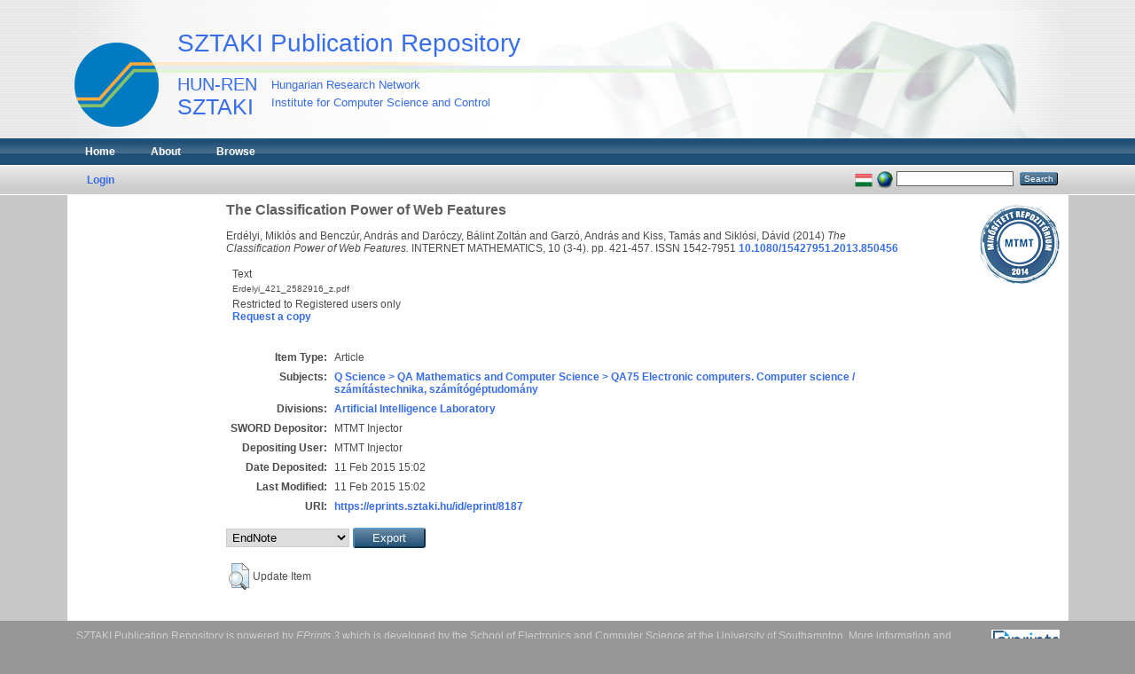

--- FILE ---
content_type: text/html; charset=utf-8
request_url: https://eprints.sztaki.hu/8187/
body_size: 4364
content:
<!DOCTYPE html PUBLIC "-//W3C//DTD XHTML 1.0 Transitional//EN" "http://www.w3.org/TR/xhtml1/DTD/xhtml1-transitional.dtd">
<html xmlns="http://www.w3.org/1999/xhtml">
  <head>
    <meta http-equiv="X-UA-Compatible" content="IE=edge" />
    <title> The Classification Power of Web Features  - SZTAKI Publication Repository</title>
    <link rel="icon" href="/favicon.ico" type="image/x-icon" />
    <link rel="shortcut icon" href="/favicon.ico" type="image/x-icon" />
    <meta name="eprints.eprintid" content="8187" />
<meta name="eprints.rev_number" content="3" />
<meta name="eprints.eprint_status" content="archive" />
<meta name="eprints.userid" content="103" />
<meta name="eprints.dir" content="disk0/00/00/81/87" />
<meta name="eprints.datestamp" content="2015-02-11 15:02:16" />
<meta name="eprints.lastmod" content="2015-02-11 15:02:16" />
<meta name="eprints.status_changed" content="2015-02-11 15:02:16" />
<meta name="eprints.type" content="article" />
<meta name="eprints.metadata_visibility" content="show" />
<meta name="eprints.contact_email" content="benczur@sztaki.mta.hu" />
<meta name="eprints.sword_depositor" content="103" />
<meta name="eprints.creators_name" content="Erdélyi, Miklós" />
<meta name="eprints.creators_name" content="Benczúr, András" />
<meta name="eprints.creators_name" content="Daróczy, Bálint Zoltán" />
<meta name="eprints.creators_name" content="Garzó, András" />
<meta name="eprints.creators_name" content="Kiss, Tamás" />
<meta name="eprints.creators_name" content="Siklósi, Dávid" />
<meta name="eprints.creators_id" />
<meta name="eprints.creators_id" content="008000307" />
<meta name="eprints.creators_id" content="008006792" />
<meta name="eprints.creators_id" content="008008288" />
<meta name="eprints.creators_id" content="008007380" />
<meta name="eprints.creators_id" content="008006536" />
<meta name="eprints.corp_creators" content="MTA Számítástechnikai és Automatizálási Kutatóintézet" />
<meta name="eprints.title" content="The Classification Power of Web Features" />
<meta name="eprints.ispublished" content="pub" />
<meta name="eprints.subjects" content="QA75" />
<meta name="eprints.divisions" content="R104" />
<meta name="eprints.full_text_status" content="restricted" />
<meta name="eprints.date" content="2014" />
<meta name="eprints.date_type" content="published" />
<meta name="eprints.publication" content="INTERNET MATHEMATICS" />
<meta name="eprints.volume" content="10" />
<meta name="eprints.number" content="3-4" />
<meta name="eprints.pagerange" content="421-457" />
<meta name="eprints.id_number" content="10.1080/15427951.2013.850456" />
<meta name="eprints.refereed" content="TRUE" />
<meta name="eprints.issn" content="1542-7951" />
<meta name="eprints.hidden" content="public" />
<meta name="eprints.checked" content="no" />
<meta name="eprints.reported" content="no" />
<meta name="eprints.papertype" content="scientific" />
<meta name="eprints.important" content="no" />
<meta name="eprints.id_tpa" content="2582916" />
<meta name="eprints.fp7_type" content="info:eu-repo/semantics/article" />
<meta name="eprints.citation" content="   Erdélyi, Miklós and Benczúr, András and Daróczy, Bálint Zoltán and Garzó, András and Kiss, Tamás and Siklósi, Dávid    (2014)  The Classification Power of Web Features.  INTERNET MATHEMATICS, 10 (3-4).  pp. 421-457.  ISSN 1542-7951   10.1080/15427951.2013.850456 &lt;http://dx.doi.org/10.1080/15427951.2013.850456&gt;     " />
<meta name="eprints.document_url" content="https://eprints.sztaki.hu/8187/1/Erdelyi_421_2582916_z.pdf" />
<link rel="schema.DC" href="http://purl.org/DC/elements/1.0/" />
<meta name="DC.relation" content="https://eprints.sztaki.hu/8187/" />
<meta name="DC.title" content="The Classification Power of Web Features" />
<meta name="DC.creator" content="Erdélyi, Miklós" />
<meta name="DC.creator" content="Benczúr, András" />
<meta name="DC.creator" content="Daróczy, Bálint Zoltán" />
<meta name="DC.creator" content="Garzó, András" />
<meta name="DC.creator" content="Kiss, Tamás" />
<meta name="DC.creator" content="Siklósi, Dávid" />
<meta name="DC.subject" content="QA75 Electronic computers. Computer science / számítástechnika, számítógéptudomány" />
<meta name="DC.date" content="2014" />
<meta name="DC.type" content="Article" />
<meta name="DC.type" content="PeerReviewed" />
<meta name="DC.format" content="text" />
<meta name="DC.language" content="en" />
<meta name="DC.identifier" content="https://eprints.sztaki.hu/8187/1/Erdelyi_421_2582916_z.pdf" />
<meta name="DC.identifier" content="   Erdélyi, Miklós and Benczúr, András and Daróczy, Bálint Zoltán and Garzó, András and Kiss, Tamás and Siklósi, Dávid    (2014)  The Classification Power of Web Features.  INTERNET MATHEMATICS, 10 (3-4).  pp. 421-457.  ISSN 1542-7951   10.1080/15427951.2013.850456 &lt;http://dx.doi.org/10.1080/15427951.2013.850456&gt;     " />
<meta name="DC.relation" content="10.1080/15427951.2013.850456" />
<link rel="alternate" href="https://eprints.sztaki.hu/cgi/export/eprint/8187/BibTeX/sztaki-eprint-8187.bib" type="text/plain" title="BibTeX" />
<link rel="alternate" href="https://eprints.sztaki.hu/cgi/export/eprint/8187/Grid/sztaki-eprint-8187.txt" title="Grid (abstract)" />
<link rel="alternate" href="https://eprints.sztaki.hu/cgi/export/eprint/8187/MyCiteXML/sztaki-eprint-8187.xml" type="text/xml; charset=utf-8" title="MyCite XML" />
<link rel="alternate" href="https://eprints.sztaki.hu/cgi/export/eprint/8187/CSV/sztaki-eprint-8187.csv" type="text/csv; charset=utf-8" title="Multiline CSV" />
<link rel="alternate" href="https://eprints.sztaki.hu/cgi/export/eprint/8187/MODS/sztaki-eprint-8187.xml" type="text/xml; charset=utf-8" title="MODS" />
<link rel="alternate" href="https://eprints.sztaki.hu/cgi/export/eprint/8187/XML/sztaki-eprint-8187.xml" type="application/vnd.eprints.data+xml; charset=utf-8" title="EP3 XML" />
<link rel="alternate" href="https://eprints.sztaki.hu/cgi/export/eprint/8187/RIS/sztaki-eprint-8187.ris" type="text/plain" title="Reference Manager" />
<link rel="alternate" href="https://eprints.sztaki.hu/cgi/export/eprint/8187/RDFNT/sztaki-eprint-8187.nt" type="text/plain" title="RDF+N-Triples" />
<link rel="alternate" href="https://eprints.sztaki.hu/cgi/export/eprint/8187/Simple/sztaki-eprint-8187.txt" type="text/plain; charset=utf-8" title="Simple Metadata" />
<link rel="alternate" href="https://eprints.sztaki.hu/cgi/export/eprint/8187/RDFN3/sztaki-eprint-8187.n3" type="text/n3" title="RDF+N3" />
<link rel="alternate" href="https://eprints.sztaki.hu/cgi/export/eprint/8187/ContextObject/sztaki-eprint-8187.xml" type="text/xml; charset=utf-8" title="OpenURL ContextObject" />
<link rel="alternate" href="https://eprints.sztaki.hu/cgi/export/eprint/8187/Text/sztaki-eprint-8187.txt" type="text/plain; charset=utf-8" title="ASCII Citation" />
<link rel="alternate" href="https://eprints.sztaki.hu/cgi/export/eprint/8187/HTML/sztaki-eprint-8187.html" type="text/html; charset=utf-8" title="HTML Citation" />
<link rel="alternate" href="https://eprints.sztaki.hu/cgi/export/eprint/8187/Atom/sztaki-eprint-8187.xml" type="application/atom+xml;charset=utf-8" title="Atom" />
<link rel="alternate" href="https://eprints.sztaki.hu/cgi/export/eprint/8187/DC/sztaki-eprint-8187.txt" type="text/plain; charset=utf-8" title="Dublin Core" />
<link rel="alternate" href="https://eprints.sztaki.hu/cgi/export/eprint/8187/JSON/sztaki-eprint-8187.js" type="application/json; charset=utf-8" title="JSON" />
<link rel="alternate" href="https://eprints.sztaki.hu/cgi/export/eprint/8187/METS/sztaki-eprint-8187.xml" type="text/xml; charset=utf-8" title="METS" />
<link rel="alternate" href="https://eprints.sztaki.hu/cgi/export/eprint/8187/COinS/sztaki-eprint-8187.txt" type="text/plain; charset=utf-8" title="OpenURL ContextObject in Span" />
<link rel="alternate" href="https://eprints.sztaki.hu/cgi/export/eprint/8187/EndNote/sztaki-eprint-8187.enw" type="text/plain; charset=utf-8" title="EndNote" />
<link rel="alternate" href="https://eprints.sztaki.hu/cgi/export/eprint/8187/OPENAIRE/sztaki-eprint-8187.xml" type="application/xml; charset=utf-8" title="OPENAIRE" />
<link rel="alternate" href="https://eprints.sztaki.hu/cgi/export/eprint/8187/RDFXML/sztaki-eprint-8187.rdf" type="application/rdf+xml" title="RDF+XML" />
<link rel="alternate" href="https://eprints.sztaki.hu/cgi/export/eprint/8187/DC_Ext/sztaki-eprint-8187.txt" type="text/plain; charset=utf-8" title="Dublin Core" />
<link rel="alternate" href="https://eprints.sztaki.hu/cgi/export/eprint/8187/DIDL/sztaki-eprint-8187.xml" type="text/xml; charset=utf-8" title="MPEG-21 DIDL" />
<link rel="alternate" href="https://eprints.sztaki.hu/cgi/export/eprint/8187/Refer/sztaki-eprint-8187.refer" type="text/plain" title="Refer" />
<link rel="Top" href="https://eprints.sztaki.hu/" />
    <link rel="Sword" href="https://eprints.sztaki.hu/sword-app/servicedocument" />
    <link rel="SwordDeposit" href="https://eprints.sztaki.hu/id/contents" />
    <link rel="Search" type="text/html" href="http:///cgi/search" />
    <link rel="Search" type="application/opensearchdescription+xml" href="http:///cgi/opensearchdescription" />
    <script type="text/javascript">
// <![CDATA[
var eprints_http_root = "https:\/\/eprints.sztaki.hu";
var eprints_http_cgiroot = "https:\/\/eprints.sztaki.hu\/cgi";
var eprints_oai_archive_id = "eprints.sztaki.hu";
var eprints_logged_in = false;
// ]]></script>
    <style type="text/css">.ep_logged_in { display: none }</style>
    <link rel="stylesheet" type="text/css" href="/style/auto-3.3.12.css" />
    <script type="text/javascript" src="/javascript/auto-3.3.12.js"><!--padder--></script>
    <!--[if lte IE 6]>
        <link rel="stylesheet" type="text/css" href="/style/ie6.css" />
   <![endif]-->
    <meta name="Generator" content="EPrints 3.3.12" />
    <meta http-equiv="Content-Type" content="text/html; charset=UTF-8" />
    <meta http-equiv="Content-Language" content="en" />
    
  </head>
  <body class="inner">
    
    <div role="banner" id="header_container">
      <div id="header"><p id="headerltitle"><a href="https://eprints.sztaki.hu">SZTAKI Publication Repository</a></p>
        <div id="headerlines"></div>
        <a href="http://www.sztaki.hu/">
            <img width="95" height="95" border="0" alt="SZTAKI" id="sztakilogo" src="/images/sztaki_logo_2.png" />
        </a>
        <h1>
            <a href="http://www.sztaki.hu/">
                <span class="lfont1">HUN-REN</span>
                <span class="lfont2">SZTAKI</span>
                <span class="sfont1">Hungarian Research Network</span>
                <span class="sfont2">Institute for Computer Science and Control</span>
            </a>
        </h1>
      </div>
    </div>
    <div class="ep_tm_header ep_noprint">
      <div id="mainhead_container">
        <div id="mainhead_outer">
          <div id="mainstripe" role="navigation">
            <ul class="ep_tm_menu">
              <li>
                <a href="https://eprints.sztaki.hu">
                  Home
                </a>
              </li>
              <li>
                <a href="https://eprints.sztaki.hu/information.html">
                  About
                </a>
              </li>
              <li>
                <a href="https://eprints.sztaki.hu/view/" menu="ep_tm_menu_browse">
                  Browse
                </a>
                <ul id="ep_tm_menu_browse" style="display:none;">
                  <li>
                    <a href="https://eprints.sztaki.hu/view/year/">
                      Browse by 
                      Year
                    </a>
                  </li>
                  <li>
                    <a href="https://eprints.sztaki.hu/view/divisions/">
                      Browse by 
                      Division
                    </a>
                  </li>
                  <li>
                    <a href="https://eprints.sztaki.hu/view/creators/">
                      Browse by 
                      Author
                    </a>
                  </li>
                  <li>
                    <a href="https://eprints.sztaki.hu/view/subjects/">
                      Browse by 
                      Subject
                    </a>
                  </li>                  
                </ul>
              </li>
            </ul>
          </div>
        </div>
      </div>
      <div id="mainsub_container">
        <div id="mainsub_outer">
          <table class="ep_tm_searchbar">
            <tr>
              <td align="left">
                <ul class="ep_tm_key_tools" id="ep_tm_menu_tools"><li><a href="https://eprints.sztaki.hu/cgi/users/home">Login</a></li></ul>
              </td>
              <td align="right" style="white-space: nowrap">
                <div id="ep_tm_languages"><a href="/cgi/set_lang?lang=hu&amp;referrer=https%3A%2F%2Feprints.sztaki.hu%2F8187%2F" title="Magyar"><img src="/images/flags/hu.png" align="top" border="0" alt="Magyar" /></a><a href="/cgi/set_lang?referrer=https%3A%2F%2Feprints.sztaki.hu%2F8187%2F" title="Clear Cookie - decide language by browser settings"><img src="/images/flags/aero.png" align="top" border="0" alt="Clear Cookie - decide language by browser settings" /></a></div>
                <form method="get" accept-charset="utf-8" action="https://eprints.sztaki.hu/cgi/search" style="display:inline">
                  <input class="ep_tm_searchbarbox" size="20" type="text" name="q" />
                  <input class="ep_tm_searchbarbutton" value="Search" type="submit" name="_action_search" />
                  <input type="hidden" name="_action_search" value="Search" />
                  <input type="hidden" name="_order" value="bytitle" />
                  <input type="hidden" name="basic_srchtype" value="ALL" />
                  <input type="hidden" name="_satisfyall" value="ALL" />
                </form>
              </td>
            </tr>
          </table>
        </div>
      </div>
    </div>
    <div id="content_container">
      <div id="contentouter">
        <div id="content">
            <div id="mtmtstamp" style="float:right;">
                <a href="https://www.mtmt.hu/minositett-repozitoriumok"><img src="/images/mtmt_repo_minbizt.png" width="90" height="90" style="padding:10px;" title="MTMT Certified Repository" /></a>
            </div>
          <div class="ep_tm_page_content">
            <h1 class="ep_tm_pagetitle">
              

The Classification Power of Web Features


            </h1>
            <div class="ep_summary_content"><div class="ep_summary_content_left"></div><div class="ep_summary_content_right"></div><div class="ep_summary_content_top"></div><div class="ep_summary_content_main">

  <p style="margin-bottom: 1em">
    


    
		<span class="person_name">Erdélyi, Miklós</span> and <span class="person_name">Benczúr, András</span> and <span class="person_name">Daróczy, Bálint Zoltán</span> and <span class="person_name">Garzó, András</span> and <span class="person_name">Kiss, Tamás</span> and <span class="person_name">Siklósi, Dávid</span>
	
  


(2014)


<em>The Classification Power of Web Features.</em>


    INTERNET MATHEMATICS, 10 (3-4).
     pp. 421-457.
     ISSN 1542-7951
  
 <a href="http://dx.doi.org/10.1080/15427951.2013.850456" target="_blank">10.1080/15427951.2013.850456</a> 

  



  </p>

  

  

    
  
    
      
      <table>
        
          <tr>
            <td valign="top" align="right">
                
            </td>
            <td valign="top">
              

<!-- document citation -->


<span class="ep_document_citation">
<span class="document_format">Text</span>
<br /><span class="document_filename">Erdelyi_421_2582916_z.pdf</span>


  <br />Restricted to Registered users only


</span>

<br />
              
              
                <a href="https://eprints.sztaki.hu/cgi/request_doc?docid=5773">Request a copy</a>
              
  
              <ul>
              
              </ul>
            </td>
          </tr>
        
      </table>
    

  

  

  

  <table style="margin-bottom: 1em; margin-top: 1em;" cellpadding="3">
    <tr>
      <th align="right">Item Type:</th>
      <td>
        Article
        
        
        
      </td>
    </tr>
    
    
      
    
      
    
      
    
      
        <tr>
          <th align="right">Subjects:</th>
          <td valign="top"><a href="https://eprints.sztaki.hu/view/subjects/QA75/">Q Science &gt; QA Mathematics and Computer Science &gt; QA75 Electronic computers. Computer science / számítástechnika, számítógéptudomány</a></td>
        </tr>
      
    
      
        <tr>
          <th align="right">Divisions:</th>
          <td valign="top"><a href="https://eprints.sztaki.hu/view/divisions/R104/">Artificial Intelligence Laboratory</a></td>
        </tr>
      
    
      
        <tr>
          <th align="right">SWORD Depositor:</th>
          <td valign="top">

<span class="ep_name_citation"><span class="person_name">MTMT Injector</span></span>

</td>
        </tr>
      
    
      
        <tr>
          <th align="right">Depositing User:</th>
          <td valign="top">

<span class="ep_name_citation"><span class="person_name">MTMT Injector</span></span>

</td>
        </tr>
      
    
      
        <tr>
          <th align="right">Date Deposited:</th>
          <td valign="top">11 Feb 2015 15:02</td>
        </tr>
      
    
      
        <tr>
          <th align="right">Last Modified:</th>
          <td valign="top">11 Feb 2015 15:02</td>
        </tr>
      
    
    <tr>
      <th align="right">URI:</th>
      <td valign="top"><a href="https://eprints.sztaki.hu/id/eprint/8187">https://eprints.sztaki.hu/id/eprint/8187</a></td>
    </tr>
  </table>

  
  

<div style="ep_block"><form method="get" accept-charset="utf-8" action="/cgi/export_redirect"><input name="dataobj" id="dataobj" value="8187" type="hidden" /><select name="format"><option value="EndNote">EndNote</option><option value="BibTeX">BibTeX</option><option value="MyCiteXML">MyCite XML</option><option value="RIS">Reference Manager</option><option value="Text">ASCII Citation</option></select><input type="submit" value="Export" class="ep_form_action_button" /></form></div>

  
	<!-- <epc:if test="$current_user">  micsik changed here -->
  	<h3></h3>
		<table class="ep_summary_page_actions">
		
		  <tr>
			<td><a href="/cgi/users/home?screen=EPrint%3A%3AView&amp;eprintid=8187"><img src="/style/images/action_view.png" title="Update Item" alt="Update Item" class="ep_form_action_icon" /></a></td>
			<td>Update Item</td>
		  </tr>
		
		</table>
	<!-- </epc:if> -->
  

</div><div class="ep_summary_content_bottom"></div><div class="ep_summary_content_after"></div></div>
          </div>
        </div>
      </div>
    </div>
    <div id="footer_container">
      <div id="footer_outer">
        <div id="footer" class="ep_noprint">
          <div class="ep_tm_eprints_logo">
            <a href="http://eprints.org/software/">
              <img alt="EPrints Logo" src="/images/eprintslogo.gif" />
            </a>
          </div>
          <div>SZTAKI Publication Repository is powered by <em><a href="http://eprints.org/software/">EPrints 3</a></em> which is developed by the <a href="http://www.ecs.soton.ac.uk/">School of Electronics and Computer Science</a> at the University of Southampton. <a href="https://eprints.sztaki.hu/eprints/">More information and software credits</a>.</div>
        </div>
      </div>
    </div>
  </body>
</html>